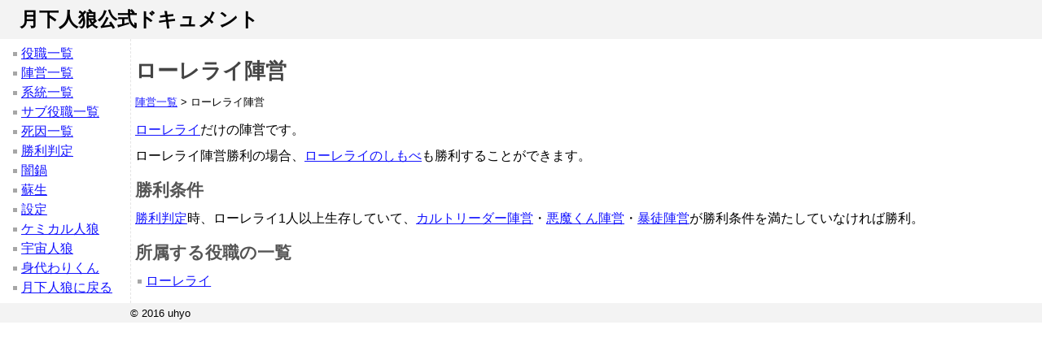

--- FILE ---
content_type: text/html; charset=utf-8
request_url: https://jinrou-doc.uhyohyo.net/teams/lorelei
body_size: 722
content:
<!DOCTYPE html><html lang="ja"><head>
    <meta charset="UTF-8">
    <meta name="viewport" content="width=device-width,initial-scale=1">
    <title>
      
        ローレライ陣営 — 月下人狼公式ドキュメント
      
    </title>
    <link rel="stylesheet" href="/css/index.css">
  </head>
  <body>
    <header class="page-header">
      <h1>月下人狼公式ドキュメント</h1>
    </header>
    <div class="page-container">
      <nav class="page-nav">
        <ul>
          <li>
            <a href="/jobs/">役職一覧</a>
          </li>
          <li>
            <a href="/teams/">陣営一覧</a>
          </li>
          <li>
            <a href="/categories/">系統一覧</a>
          </li>
          <li>
            <a href="/subs/">サブ役職一覧</a>
          </li>
          <li>
            <a href="/found">死因一覧</a>
          </li>
          <li>
            <a href="/judge">勝利判定</a>
          </li>
          <li>
            <a href="/yaminabe">闇鍋</a>
          </li>
          <li>
            <a href="/revive">蘇生</a>
          </li>
          <li>
            <a href="/options">設定</a>
          </li>
          <li>
            <a href="/chemical">ケミカル人狼</a>
          </li>
          <li>
            <a href="/spacewerewolf">宇宙人狼</a>
          </li>
          <li>
            <a href="/scapegoat">身代わりくん</a>
          </li>
          <li>
            <a href="http://jinrou.uhyohyo.net/">月下人狼に戻る</a>
          </li>
        </ul>
      </nav>
      <main class="page-main">
        
  <article>
    <h1>ローレライ陣営</h1>
    <p class="bcl"><a href="/teams/">陣営一覧</a> &gt; ローレライ陣営</p>
    
  <p><a href="/jobs/lorelei">ローレライ</a>だけの陣営です。</p>
  <p>ローレライ陣営勝利の場合、<a href="/subs/loreleifamilia">ローレライのしもべ</a>も勝利することができます。</p>

  <section>
    <h2>勝利条件</h2>
    <p><a href="/judge">勝利判定</a>時、ローレライ1人以上生存していて、<a href="/teams/cult">カルトリーダー陣営</a>・<a href="/teams/devil">悪魔くん陣営</a>・<a href="/teams/hooligan">暴徒陣営</a>が勝利条件を満たしていなければ勝利。</p>
  </section>

    <section>
      <h2>所属する役職の一覧</h2>
      <ul>
        
          
        
          
        
          
        
          
        
          
        
          
        
          
        
          
        
          
        
          
        
          
        
          
        
          
        
          
        
          
        
          
        
          
        
          
        
          
        
          
        
          
        
          
        
          
        
          
        
          
        
          
        
          
        
          
        
          
        
          
        
          
        
          
        
          
        
          
        
          
        
          
        
          
        
          
        
          
        
          
        
          
        
          
        
          
        
          
        
          
        
          
        
          
        
          
        
          
        
          
        
          
        
          
        
          
        
          
        
          
        
          
        
          
        
          
        
          
        
          
        
          
        
          
        
          
        
          
        
          
        
          
        
          
        
          
        
          
        
          
        
          
        
          
        
          
        
          
        
          
        
          
        
          
        
          
        
          
        
          
        
          
        
          
        
          
        
          
        
          
        
          
        
          
        
          
        
          
        
          
        
          
        
          
        
          
        
          
        
          
        
          
        
          
        
          
        
          
        
          
        
          
        
          
        
          
        
          
        
          
        
          
        
          
        
          
        
          
        
          
        
          
        
          
        
          
        
          
        
          
        
          
        
          
        
          
        
          
        
          
        
          
        
          
        
          
        
          
        
          
        
          
        
          
        
          
        
          
        
          
        
          
        
          
        
          
        
          
        
          
        
          
        
          
        
          
        
          
        
          
        
          
        
          
        
          
        
          
            <li><a href="/jobs/lorelei">ローレライ</a></li>
          
        
          
        
          
        
          
        
          
        
          
        
          
        
          
        
          
        
          
        
          
        
          
        
          
        
          
        
          
        
          
        
          
        
          
        
          
        
          
        
          
        
          
        
          
        
          
        
          
        
          
        
          
        
          
        
          
        
          
        
          
        
          
        
          
        
          
        
          
        
          
        
          
        
      </ul>
    </section>
  </article>

      </main>
    </div>
    <footer class="page-footer">
      <p>
        <small>© 2016 uhyo</small>
      </p>
    </footer>
    
  






</body></html>

--- FILE ---
content_type: text/css; charset=UTF-8
request_url: https://jinrou-doc.uhyohyo.net/css/index.css
body_size: 1165
content:
@charset "UTF-8";
/* css */
/* reset */
* {
  margin: 0;
  padding: 0; }

/* 共通 */
a:link {
  color: #1616ff;
  text-decoration: underline; }

a:visited {
  color: #4b4bff; }

h1 {
  margin: 0.8em 0 0.4em 0;
  font-size: 1.6rem;
  color: #444444; }

h2 {
  margin: 0.8em 0 0.4em 0;
  font-size: 1.3rem;
  color: #555555; }

h3 {
  margin: 0.6em 0 0.3em 0;
  font-size: 1.1em;
  color: #555555; }

dt {
  margin: 4px 0;
  font-weight: bold;
  color: #2a2a2a; }

ul {
  list-style-type: none;
  margin: 0.4rem 0 0.4rem 0.2rem; }

ol {
  list-style-position: inside;
  margin: 0.4rem 0 0.4rem 0.2rem; }

ul li {
  padding-left: 10px;
  line-height: 1.5;
  background: url([data-uri]) 0 0.6em no-repeat; }

ol li {
  margin: 0.3em 0; }

dl {
  margin: 0.4rem 0.2rem; }

dd {
  margin-left: 5rem; }

th, td {
  padding-bottom: 2px;
  border-bottom: 1px solid #e5e5e5; }

p {
  margin: 0.5em 0;
  line-height: 1.5; }

hr {
  border: none;
  border-bottom: 1px solid #eaeaea; }

/* パンくずリスト */
p.bcl {
  font-size: small;
  margin-bottom: 1em; }

/* ページ全体 */
body {
  font-family: 'Lucida Grande', 'Hiragino Kaku Gothic ProN', Meiryo, sans-serif; }

header.page-header {
  width: 100%;
  height: 3rem;
  background-color: #f3f3f3; }

header.page-header h1 {
  height: 1.5rem;
  margin: 0;
  padding-left: 1em;
  font-size: 1.5rem;
  color: black;
  line-height: 3rem;
  white-space: nowrap; }

div.page-container {
  display: flex; }

nav.page-nav {
  flex: 0 0 10rem;
  border-right: dashed 1px #e5e5e5;
  margin-right: 3px; }

nav.page-nav ul {
  margin-left: 1rem; }

main.page-main {
  flex: 1 1 auto;
  padding: 2px; }

.smp-table {
  display: none; }

@media (max-width: 768px) {
  ul li {
    margin-top: 0.3em;
    margin-bottom: 0.3em; }
  dd {
    margin-left: 1rem; }
  div.page-container {
    display: block; }
  nav.page-nav ul {
    display: flex;
    flex-flow: row wrap;
    margin: 0; }
    nav.page-nav ul li {
      display: block;
      flex: 30% 1 1;
      padding: 0.3em none;
      text-align: center;
      background: none; }
  main.page-main {
    padding-left: 4px; }
  .smp-table {
    display: block; } }

footer.page-footer {
  width: 100%;
  background-color: #f3f3f3;
  padding-bottom: env(safe-area-inset-bottom); }

footer.page-footer p {
  margin: 0;
  text-indent: 10rem; }

div.jobs-table-wrapper {
  width: 100%;
  overflow-x: visible; }

table.jobs-table {
  width: max-content; }
  table.jobs-table thead th {
    position: sticky;
    top: 0;
    padding: 0 2px;
    background-color: white; }
    table.jobs-table thead th:first-child {
      z-index: 1; }
  table.jobs-table tr:nth-of-type(2n + 1) td {
    background-color: #f3f3f3; }
  table.jobs-table tr:nth-of-type(2n) td {
    background-color: #ffffff; }
  table.jobs-table td:first-child, table.jobs-table th:first-child {
    position: sticky;
    left: 0; }

@media (max-width: 768px) {
  table.jobs-table {
    font-size: 0.9em; }
    table.jobs-table td:first-child, table.jobs-table th:first-child {
      max-width: 7em; } }

table.jobs-list-smp-table tr:nth-of-type(2n+1) th, table.jobs-list-smp-table tr:nth-of-type(2n+1) td {
  border-bottom: none; }

table.jobs-list-smp-table th, table.jobs-list-smp-table td {
  vertical-align: top;
  font-size: 0.8em; }

table.jobs-list-smp-table td:nth-of-type(3) {
  width: 4em; }

table.jobs-list-smp-table td:nth-of-type(4) {
  width: 3em; }

table.jobs-list-smp-table b {
  display: block;
  font-weight: normal;
  color: #666666; }

div.jobinfo table caption {
  font-size: 0.85em; }

div.jobinfo table th,
div.jobinfo table td {
  padding-top: 2px;
  border-bottom: 1px dotted #eaeaea; }

div.jobinfo table th {
  text-align: left;
  width: 9rem;
  font-weight: bold;
  color: #2a2a2a; }

/* ログ */
p.log.skill::after {
  content: '（赤いログで表示）';
  font-size: small;
  color: #ff3333; }

p.log.system::after {
  content: '（灰色のシステムログで全員に表示）';
  font-size: small;
  color: #999999; }

/* 詳細な仕様 */
section.nit {
  background-color: #f3f3f3;
  font-size: 0.85rem;
  margin: 1em 0;
  padding: 8px; }
  section.nit h2 {
    font-size: 1.1rem; }
